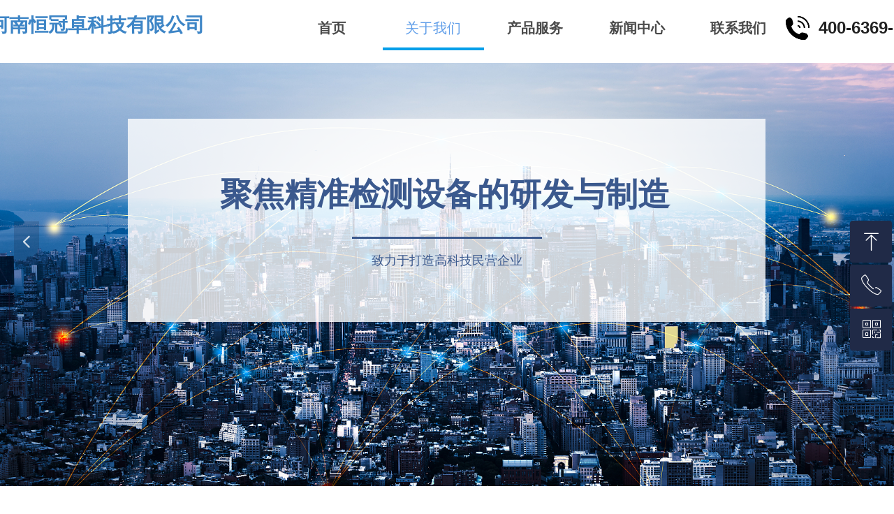

--- FILE ---
content_type: text/css
request_url: https://img.wanwang.xin/pubsf/10301/10301279/css/1444549_Pc_zh-CN.css?preventCdnCacheSeed=976ea56e089b40fcaa43bbbd82d63c2b
body_size: 5494
content:
.tem_38_15 {position: relative;}.tem_38_15 .fullcolumn-outer {background-color: rgb(255, 255, 255);background-image: none;background-position: left top;background-repeat: repeat;background: -moz-linear-gradient(top, none, none);background: -o-linear-gradient(top, none, none);background: linear-gradient(top, none, none);background: -webkit-gradient(linear, left top, left bottom, from(none), to(none));background-size: auto;position: absolute;top: 0px;bottom: 0px;z-index: -1;}.tem_38_15 .fullcolumn-inner {background-color: transparent;background-image: none;background-repeat: repeat;background-position: left top;background: -moz-linear-gradient(top, none, none);background: -o-linear-gradient(top, none, none);background: linear-gradient(top, none, none);background: -webkit-gradient(linear, left top, left bottom, from(none), to(none));position: relative;margin: 0 auto;width: 100%;height: 100%;}.smartFixed .tem_38_15 .fullcolumn-outer {left: 0 !important;}.tem_138_16 > .w-container {border-radius: 0px;-webkit-border-radius: 0px;-moz-border-radius: 0px;border-right: 0 none transparent;border-top: 0 none transparent;border-bottom: 0 none transparent;border-left: 0 none transparent;border-radius: 0px;background-color: rgba(0, 0, 0, 0);background-image: none;background-repeat: repeat;background-position: 0 0;background: -moz-linear-gradient(top, none, none);background: -o-linear-gradient(top, none, none);background: -ms-linear-gradient(top, none,none);background: linear-gradient(top, none, none);background: -webkit-gradient(linear, left top, left bottom, from(none), to(none));background-size: auto;/*-box-shadow-*/-moz-box-shadow: 0 0 0 transparent;-webkit-box-shadow: 0 0 0 transparent;-ms-box-shadow: 0 0 0 transparent;-o-box-shadow: 0 0 0 transparent;box-shadow: 0 0 0 transparent;position: absolute;left: 0px;top: 0px;bottom: 0px;right: 0px;}.tem_138_16 > .w-container > div {width: 100%;height: 100%;position: relative;}.tem_40_15 .w-image-box {text-align: center;border-top: 0px solid #fff;border-right: 0px solid #fff;border-bottom: 0px solid #fff;border-left: 0px solid #fff;border-radius: 0px;-webkit-opacity: 1;-moz-opacity: 1;-ms-opacity: 1;opacity: 1;filter: alpha(opacity=100);-moz-box-shadow: 0 0 0 transparent;-webkit-box-shadow: 0 0 0 transparent;-ms-box-shadow: 0 0 0 transparent;-o-box-shadow: 0 0 0 transparent;box-shadow: 0 0 0 transparent;box-sizing: border-box;overflow: hidden;}.tem_40_15 .w-image-box img {border: 0;width: 100%;height: 100%;/*object-fit: cover;*/}.tem_68_8 {color: inherit;}.tem_68_8 h1, .tem_68_8 h2, .tem_68_8 h3, .tem_68_8 h4, .tem_68_8 h5, .tem_68_8 h6 {font-weight: normal;line-height: 1.2;}.tem_68_8 h2 {font-size: 1.5em;font-weight: normal;}.tem_68_8 h1 {font-size: 2em;font-weight: normal;}.tem_68_8 h3 {font-size: 1.17em;font-weight: normal;}.tem_68_8 h4 {font-size: 13px;font-weight: normal;}.tem_68_8 h5 {font-size: 0.83em;font-weight: normal;}.tem_68_8 h6 {font-size: 0.67em;font-weight: normal;}#cke_txtc_tem_68_8 {z-index: 1000001 !important;}.cke_editor_txtc_tem_68_8_dialog .cke_dialog {z-index: 1000001 !important;}.cke_dialog_background_cover {z-index: 100000 !important;}.hidden-border {border: transparent 1px dotted;}table.cke_show_border,table.cke_show_border > tr > td,table.cke_show_border > tr > th,table.cke_show_border > tbody > tr > td,table.cke_show_border > tbody > tr > th,table.cke_show_border > thead > tr > td,table.cke_show_border > thead > tr > th,table.cke_show_border > tfoot > tr > td,table.cke_show_border > tfoot > tr > th {border: #d3d3d3 1px dotted;}.tem_62_53 * {box-sizing: content-box;}.tem_62_53 .w-nav {/* reset */margin: 0;padding: 0;position: relative;/* background */background-color: #fff;background-image: none;background-position: 50% 50%;background-repeat: no-repeat;background: -webkit-linear-gradient(none, none);background: -moz-linear-gradient(none, none);background: -ms-linear-gradient(none, none);background: linear-gradient(none, none);background-size: auto;border-top-left-radius: 0;border-bottom-left-radius: 0;border-top-right-radius: 0;border-bottom-right-radius: 0;box-shadow: 0 0 0 rgba(0,0,0,0);}.tem_62_53 .w-nav:after {content: '';display: table;clear: both;zoom: 1}.tem_62_53 .w-nav .w-nav-inner {padding: 0;margin: 0;float: left;list-style: none;width: 25%;height: 65px;line-height: 65px;position: relative;z-index: 2;}.tem_62_53 .w-nav .w-nav-item {padding: 0 15px;margin: 0;position: relative;height: 100%;line-height: inherit;white-space: nowrap;overflow: hidden;text-overflow: ellipsis;}.tem_62_53 .w-nav .w-nav-item .w-nav-item-link {/* reset */margin: 0;padding: 0;text-decoration: none;outline: none;display: block;height: 100%;color: #4A4A4A;font-weight: bold;font-style: normal;text-align: center;}.tem_62_53 .w-nav .w-nav-item .w-nav-item-link .w-link-txt {font-family: Tahoma;font-size: 20px;text-decoration: none;}.tem_62_53 .w-nav .w-nav-item.current .w-nav-item-link .w-link-txt {text-decoration: none;}.tem_62_53 .w-nav .w-nav-item .w-nav-item-link .w-link-txt-hover {font-family: Tahoma;font-size: 20px;text-decoration: none;}.tem_62_53 .w-nav .w-nav-item.current .w-nav-item-link .w-link-txt-hover {text-decoration: none;}.tem_62_53 .w-nav .w-nav-item .w-nav-item-link .mw-iconfont {font-size: 20px;}.tem_62_53 .w-nav .w-subnav-item {margin: 0;padding: 0;}.tem_62_53 .w-nav .w-subnav {/* reset */margin: 0px 0 0 !important;padding: 0;display: none;overflow: hidden;/* background */background-color: transparent;background-image: none;background-repeat: no-repeat;background-position: 50% 50%;background: -webkit-linear-gradient(none, none);background: -moz-linear-gradient(none, none);background: -ms-linear-gradient(none, none);background: linear-gradient(none, none);background-size: auto;}.tem_62_53 .w-nav .w-subnav.userWidth {width: 192px;}.tem_62_53 .w-nav .w-subnav-item {/* reset */margin: 0;padding: 0;list-style: none;}.tem_62_53 .w-nav .w-subnav-item .w-subnav-link {/* reset */margin: 0;padding: 0 15px;height: 100%;line-height: 50px;outline: none;display: block;white-space: nowrap;overflow: hidden;text-overflow: ellipsis;height: 50px;color: #4A4A4A;font-size: 16px;font-weight: bold;font-style: normal;text-align: center;}.tem_62_53 .w-nav .w-subnav-item .w-subnav-link .mw-iconfont {font-size: 16px;}.tem_62_53 .w-nav .w-subnav-item .w-subnav-link .w-sublink-txt {/* height */font-family: Tahoma;text-decoration: none;}.tem_62_53 .w-nav .w-subnav-item .w-subnav-link .w-sublink-txt-hover {/* height */font-family: Tahoma;text-decoration: none;}/* hover */.tem_62_53 .w-nav .w-nav-inner:hover .w-nav-item-link {color: #609ee9;font-weight: 400;font-style: normal;text-decoration: none;}/* subnav-hover */.tem_62_53 .w-subnav .w-subnav-item:hover {background-color: #fff;background-image: none;background-repeat: no-repeat;background-position: 50% 50%;background: -webkit-linear-gradient(none, none);background: -moz-linear-gradient(none, none);background: -ms-linear-gradient(none, none);background: linear-gradient(none, none);background-size: auto;}.tem_62_53 .w-nav .w-subnav-item:hover .w-subnav-link:hover {color: #609ee9;font-weight: 400;font-style: normal;text-decoration: none;}.tem_62_53 .w-nav .w-subnav-item .w-subnav-link .navchildren {display: none;}.tem_62_53 .w-nav .w-subnav-item:hover .w-subnav-link:hover .navchildren {display: inline;}/* current */.tem_62_53 .w-nav .w-nav-item.current {overflow: hidden;background-color: #fff;background-image: none;background-position: 50% 50%;background-repeat: no-repeat;background: -webkit-linear-gradient(none, none);background: -moz-linear-gradient(none, none);background: -ms-linear-gradient(none, none);background: linear-gradient(none, none);background-size: auto;}.tem_62_53 .w-nav .sliding-box:first-child + .w-nav-inner .w-nav-item.current {border-top-left-radius: 0;border-bottom-left-radius: 0;}.tem_62_53 .w-nav .w-nav-inner:last-child .w-nav-item.current {border-top-right-radius: 0;border-bottom-right-radius: 0;}.tem_62_53 .w-nav .w-nav-item.current .w-nav-item-link {color: #609ee9;font-weight: 400;font-style: normal;}/* current */.tem_62_53 .w-nav .w-subnav-item.current {background-color: #fff;background-image: none;background-repeat: no-repeat;background-position: 50% 50%;background: -webkit-linear-gradient(none, none);background: -moz-linear-gradient(none, none);background: -ms-linear-gradient(none, none);background: linear-gradient(none, none);background-size: auto;}.tem_62_53 .w-nav .w-subnav-item.current .w-subnav-link {color: #609ee9;font-weight: 400;font-style: normal;text-decoration: none;}.tem_62_53 .sliding-box {padding: 0;margin: 0;list-style: none;width: 728px;height: 65px;overflow: hidden;position: absolute;top: -0;left: 0;border-radius: 0;z-index: -0;/* border */border-top-width: 0;border-right-width: 0;border-bottom-width: 0;border-left-width: 0;border-top-style: solid;border-right-style: solid;border-bottom-style: solid;border-left-style: solid;border-top-color: transparent;border-right-color: transparent;border-bottom-color: transparent;border-left-color: transparent;}.tem_62_53 .sliding {display: none;position: absolute;z-index: 1;width: 25%;left: 0;bottom: 0;height: 4px;background-color: rgb(5, 159, 233);background-image: none;background-repeat: no-repeat;background-position: 50% 50%;background: -webkit-linear-gradient(none, none);background: -moz-linear-gradient(none, none);background: -ms-linear-gradient(none, none);background: linear-gradient(none, none);background-size: auto;}.tem_62_53 .w-nav .w-nav-item .sliding {width: 100% !important;}.tem_62_53 .w-nav .w-nav-item.current .sliding {display: block;}.tem_83_54 > .w-container {border-radius: 0px;-webkit-border-radius: 0px;-moz-border-radius: 0px;border-right: 0 none transparent;border-top: 0 none transparent;border-bottom: 0 none transparent;border-left: 0 none transparent;border-radius: 0px;background-color: rgba(0, 0, 0, 0);background-image: none;background-repeat: repeat;background-position: 0 0;background: -moz-linear-gradient(top, none, none);background: -o-linear-gradient(top, none, none);background: -ms-linear-gradient(top, none,none);background: linear-gradient(top, none, none);background: -webkit-gradient(linear, left top, left bottom, from(none), to(none));background-size: auto;/*-box-shadow-*/-moz-box-shadow: 0 0 0 transparent;-webkit-box-shadow: 0 0 0 transparent;-ms-box-shadow: 0 0 0 transparent;-o-box-shadow: 0 0 0 transparent;box-shadow: 0 0 0 transparent;position: absolute;left: 0px;top: 0px;bottom: 0px;right: 0px;}.tem_83_54 > .w-container > div {width: 100%;height: 100%;position: relative;}/*.tem_81_41 {overflow: hidden !important;}*/.tem_81_41 .w-image-box {text-align: center;border-top: 0px solid #3d85c6;border-right: 0px solid #3d85c6;border-bottom: 0px solid #3d85c6;border-left: 0px solid #3d85c6;border-radius: 1px;-webkit-opacity: 1;-moz-opacity: 1;-ms-opacity: 1;opacity: 1;filter: alpha(opacity=100);-moz-box-shadow: 0 0 0 transparent;-webkit-box-shadow: 0 0 0 transparent;-ms-box-shadow: 0 0 0 transparent;-o-box-shadow: 0 0 0 transparent;box-shadow: 0 0 0 transparent;box-sizing: border-box;overflow: hidden;width: 100%;height: 100%;}.tem_81_41 .w-image-box img {border: 0;width: 100%;height: 100%;display: block;/*object-fit: cover;*/}.tem_81_41 .w-image-box .imgCliped {width: 100% !important;height: 100% !important;margin-left: 0 !important;margin-top: 0 !important;}.tem_82_26 {color: inherit;}.tem_82_26 h1, .tem_82_26 h2, .tem_82_26 h3, .tem_82_26 h4, .tem_82_26 h5, .tem_82_26 h6 {font-weight: normal;line-height: 1.2;}.tem_82_26 h2 {font-size: 1.5em;font-weight: normal;}.tem_82_26 h1 {font-size: 2em;font-weight: normal;}.tem_82_26 h3 {font-size: 1.17em;font-weight: normal;}.tem_82_26 h4 {font-size: 13px;font-weight: normal;}.tem_82_26 h5 {font-size: 0.83em;font-weight: normal;}.tem_82_26 h6 {font-size: 0.67em;font-weight: normal;}#cke_txtc_tem_82_26 {z-index: 1000001 !important;}.cke_editor_txtc_tem_82_26_dialog .cke_dialog {z-index: 1000001 !important;}.cke_dialog_background_cover {z-index: 100000 !important;}.hidden-border {border: transparent 1px dotted;}table.cke_show_border,table.cke_show_border > tr > td,table.cke_show_border > tr > th,table.cke_show_border > tbody > tr > td,table.cke_show_border > tbody > tr > th,table.cke_show_border > thead > tr > td,table.cke_show_border > thead > tr > th,table.cke_show_border > tfoot > tr > td,table.cke_show_border > tfoot > tr > th {border: #d3d3d3 1px dotted;}.tem_4_19 .w-slide {margin: 0;padding: 0;width:100%;height: 696px;position: relative;top: 0px;left: 0px;overflow: hidden;visibility: hidden;z-index: 1 !important;}.tem_4_19 .w-slide-inner {margin: 0;padding: 0;cursor: default;position: relative;top: 0px;left: 0px;height: 696px;overflow: hidden;}.tem_4_19 .w-slide-inner .content-box {background-repeat: no-repeat;background-position: 50% 50%;background-size: cover;opacity: 1;}.tem_4_19 .w-slide-inner .content-box > .content-box-inner {width: 100% !important;height: 696px !important;position: absolute;z-index: 0 !important;top: 0;left: 0;background-size: cover;}.tem_4_19 .w-slide-inner .content-box>.smAreaC {height: 696px;}.tem_4_19 .w-slide-btn-box {margin: 0;padding: 0;position: absolute;bottom: 16px;right: 16px;}.tem_4_19 .w-slide-btn-box div, .tem_4_19 .w-slide-btn-box div:hover, .tem_4_19 .w-slide-btn-box .w-slide-btnav {margin: 0;padding: 0;position: absolute;width: 15px;height: 15px;border-radius: 50%;overflow: hidden;cursor: pointer;}.tem_4_19 .w-slide-btn-box .w-slide-btnav {background-color: transparent;}.tem_4_19 .w-slide-btn-box div {background-color: rgb(255, 255, 255);}.tem_4_19 .w-slide-btn-box .w-slide-btnav {background-color: rgb(165, 212, 255);}.tem_4_19 .w-slide-btn-box .w-slide-btndn, .tem_4_19 .w-slide-btn-box .dn:hover {}.tem_4_19 .w-slide .w-slide-arrowl {margin: 0;padding: 0;top: 0px;left: 10px !important;}.tem_4_19 .w-slide .w-slide-arrowr {margin: 0;padding: 0;top: 0px;left:auto !important;right: 10px;}.tem_4_19 .w-slide .w-slide-arrowl,.tem_4_19 .w-slide .w-slide-arrowr {margin: 0;padding: 20px 8px;display: block;position: absolute;background-color: rgba(21, 32, 62, 0.2);cursor: pointer;text-align: center;overflow: hidden;transition: all 0ms linear;}.tem_4_19 .w-slide .w-slide-arrowl .w-itemicon,.tem_4_19 .w-slide .w-slide-arrowr .w-itemicon {color: #FFF;font-size: 20px;-moz-opacity: .8;-webkit-opacity: .8;-ms-opacity: .8;-o-opacity: .8;opacity: .8;}.tem_4_19 .w-slide .w-slide-arrowl:hover {color: #fff;}.tem_4_19 .w-slide .w-slide-arrowr:hover {color: #fff;}.tem_4_19 .w-slide .w-slide-arrowl.w-slide-arrowldn {background-position: -256px -37px;}.tem_4_19 .w-slide .w-slide-arrowr.w-slide-arrowrdn {background-position: -315px -37px;}.tem_4_19 {position: relative;}.smart-resize .tem_4_19 .w-slide-control {display: block;}.tem_4_19 .w-slide-control {display: none;padding: 0 8px;position: absolute;border-radius: 4px 4px 0 0;background-color: #609ee9;width: 120px;height: 32px;line-height: 32px;font-size: 12px;color: #FFF;text-align: center;}.tem_4_19 .w-slide-control.w-control-top {top: -32px;left: 248px;}.tem_4_19 .w-slide-control.w-control-bottom {bottom: -32px;left: 248px;border-radius: 0 0 4px 4px;}.tem_4_19 .w-slide-control .w-control-link {width: 20px;height: 32px;float: left;text-decoration: none;}.tem_4_19 .w-slide-control .w-control-link .w-control-icon {margin-top: 7px;display: block;width: 18px;height: 18px;line-height: 18px;border-radius: 50px;background-color: #3E89E5;}.tem_4_19 .w-slide-control .w-control-link .w-control-icon .mw-iconfont {color: #FFF;font-size: 10px;}.tem_4_19 .w-slide-control .w-control-text {width: 80px;float: left;display: inline-block;font-family: Tahoma;}.tem_4_19 .w-slide-control .w-control-link .mw-iconfont {font-size: 12px;color: #FFF;}.tem_4_19 .w-slide-control .w-control-link .mw-iconfont:hover {color: #ecf5ff;}.tem_30_13 {color: inherit;}.tem_30_13 h1, .tem_30_13 h2, .tem_30_13 h3, .tem_30_13 h4, .tem_30_13 h5, .tem_30_13 h6 {font-weight: normal;line-height: 1.2;}.tem_30_13 h2 {font-size: 1.5em;font-weight: normal;}.tem_30_13 h1 {font-size: 2em;font-weight: normal;}.tem_30_13 h3 {font-size: 1.17em;font-weight: normal;}.tem_30_13 h4 {font-size: 13px;font-weight: normal;}.tem_30_13 h5 {font-size: 0.83em;font-weight: normal;}.tem_30_13 h6 {font-size: 0.67em;font-weight: normal;}#cke_txtc_tem_30_13 {z-index: 1000001 !important;}.cke_editor_txtc_tem_30_13_dialog .cke_dialog {z-index: 1000001 !important;}.cke_dialog_background_cover {z-index: 100000 !important;}.hidden-border {border: transparent 1px dotted;}table.cke_show_border,table.cke_show_border > tr > td,table.cke_show_border > tr > th,table.cke_show_border > tbody > tr > td,table.cke_show_border > tbody > tr > th,table.cke_show_border > thead > tr > td,table.cke_show_border > thead > tr > th,table.cke_show_border > tfoot > tr > td,table.cke_show_border > tfoot > tr > th {border: #d3d3d3 1px dotted;}.tem_28_23 {color: inherit;}.tem_28_23 h1, .tem_28_23 h2, .tem_28_23 h3, .tem_28_23 h4, .tem_28_23 h5, .tem_28_23 h6 {font-weight: normal;line-height: 1.2;}.tem_28_23 h2 {font-size: 1.5em;font-weight: normal;}.tem_28_23 h1 {font-size: 2em;font-weight: normal;}.tem_28_23 h3 {font-size: 1.17em;font-weight: normal;}.tem_28_23 h4 {font-size: 13px;font-weight: normal;}.tem_28_23 h5 {font-size: 0.83em;font-weight: normal;}.tem_28_23 h6 {font-size: 0.67em;font-weight: normal;}#cke_txtc_tem_28_23 {z-index: 1000001 !important;}.cke_editor_txtc_tem_28_23_dialog .cke_dialog {z-index: 1000001 !important;}.cke_dialog_background_cover {z-index: 100000 !important;}.hidden-border {border: transparent 1px dotted;}table.cke_show_border,table.cke_show_border > tr > td,table.cke_show_border > tr > th,table.cke_show_border > tbody > tr > td,table.cke_show_border > tbody > tr > th,table.cke_show_border > thead > tr > td,table.cke_show_border > thead > tr > th,table.cke_show_border > tfoot > tr > td,table.cke_show_border > tfoot > tr > th {border: #d3d3d3 1px dotted;}.tem_29_47 {color: inherit;}.tem_29_47 h1, .tem_29_47 h2, .tem_29_47 h3, .tem_29_47 h4, .tem_29_47 h5, .tem_29_47 h6 {font-weight: normal;line-height: 1.2;}.tem_29_47 h2 {font-size: 1.5em;font-weight: normal;}.tem_29_47 h1 {font-size: 2em;font-weight: normal;}.tem_29_47 h3 {font-size: 1.17em;font-weight: normal;}.tem_29_47 h4 {font-size: 13px;font-weight: normal;}.tem_29_47 h5 {font-size: 0.83em;font-weight: normal;}.tem_29_47 h6 {font-size: 0.67em;font-weight: normal;}#cke_txtc_tem_29_47 {z-index: 1000001 !important;}.cke_editor_txtc_tem_29_47_dialog .cke_dialog {z-index: 1000001 !important;}.cke_dialog_background_cover {z-index: 100000 !important;}.hidden-border {border: transparent 1px dotted;}table.cke_show_border,table.cke_show_border > tr > td,table.cke_show_border > tr > th,table.cke_show_border > tbody > tr > td,table.cke_show_border > tbody > tr > th,table.cke_show_border > thead > tr > td,table.cke_show_border > thead > tr > th,table.cke_show_border > tfoot > tr > td,table.cke_show_border > tfoot > tr > th {border: #d3d3d3 1px dotted;}.tem_31_25 {color: inherit;}.tem_31_25 h1, .tem_31_25 h2, .tem_31_25 h3, .tem_31_25 h4, .tem_31_25 h5, .tem_31_25 h6 {font-weight: normal;line-height: 1.2;}.tem_31_25 h2 {font-size: 1.5em;font-weight: normal;}.tem_31_25 h1 {font-size: 2em;font-weight: normal;}.tem_31_25 h3 {font-size: 1.17em;font-weight: normal;}.tem_31_25 h4 {font-size: 13px;font-weight: normal;}.tem_31_25 h5 {font-size: 0.83em;font-weight: normal;}.tem_31_25 h6 {font-size: 0.67em;font-weight: normal;}#cke_txtc_tem_31_25 {z-index: 1000001 !important;}.cke_editor_txtc_tem_31_25_dialog .cke_dialog {z-index: 1000001 !important;}.cke_dialog_background_cover {z-index: 100000 !important;}.hidden-border {border: transparent 1px dotted;}table.cke_show_border,table.cke_show_border > tr > td,table.cke_show_border > tr > th,table.cke_show_border > tbody > tr > td,table.cke_show_border > tbody > tr > th,table.cke_show_border > thead > tr > td,table.cke_show_border > thead > tr > th,table.cke_show_border > tfoot > tr > td,table.cke_show_border > tfoot > tr > th {border: #d3d3d3 1px dotted;}@-webkit-keyframes slideInRight {from {-webkit-transform: translate3d(100%, 0, 0);transform: translate3d(100%, 0, 0);opacity: 0;}to {-webkit-transform: translate3d(0, 0, 0);transform: translate3d(0, 0, 0);opacity: 1;}}@keyframes slideInRight {from {-webkit-transform: translate3d(100%, 0, 0);transform: translate3d(100%, 0, 0);opacity: 0;}to {-webkit-transform: translate3d(0, 0, 0);transform: translate3d(0, 0, 0);opacity: 1;}}.slideInRight {-webkit-animation-name: slideInRight;animation-name: slideInRight;}.tem_61_34 > .w-container {border-radius: 0px;-webkit-border-radius: 0px;-moz-border-radius: 0px;border-right: 0 none transparent;border-top: 0 none transparent;border-bottom: 0 none transparent;border-left: 0 none transparent;border-radius: 0px;background-color: rgba(255, 255, 255, 0.8);background-image: none;background-repeat: repeat;background-position: 0 0;background: -moz-linear-gradient(top, none, none);background: -o-linear-gradient(top, none, none);background: -ms-linear-gradient(top, none,none);background: linear-gradient(top, none, none);background: -webkit-gradient(linear, left top, left bottom, from(none), to(none));background-size: auto;/*-box-shadow-*/-moz-box-shadow: 0 0 0 transparent;-webkit-box-shadow: 0 0 0 transparent;-ms-box-shadow: 0 0 0 transparent;-o-box-shadow: 0 0 0 transparent;box-shadow: 0 0 0 transparent;position: absolute;left: 0px;top: 0px;bottom: 0px;right: 0px;}.tem_61_34 > .w-container > div {width: 100%;height: 100%;position: relative;}.tem_41_25 .w-line {/*-block-*/display:block;/*-margin-*/margin:0;margin-top: -1.5px;padding:0;/*-top-*/top: 50%;/*-size-*/width:272px;height:1px;/*-font-*/font-size:0;/*-border-*/border-bottom-width:3px;border-bottom-style:solid;border-bottom-color:#3b598e;/*-box-shadow-*/-moz-box-shadow:0 0 0 transparent;-webkit-box-shadow:0 0 0 transparent;-ms-box-shadow:0 0 0 transparent;-o-box-shadow:0 0 0 transparent;box-shadow:0 0 0 transparent;}.tem_54_35 {color: inherit;}.tem_54_35 h1, .tem_54_35 h2, .tem_54_35 h3, .tem_54_35 h4, .tem_54_35 h5, .tem_54_35 h6 {font-weight: normal;line-height: 1.2;}.tem_54_35 h2 {font-size: 1.5em;font-weight: normal;}.tem_54_35 h1 {font-size: 2em;font-weight: normal;}.tem_54_35 h3 {font-size: 1.17em;font-weight: normal;}.tem_54_35 h4 {font-size: 13px;font-weight: normal;}.tem_54_35 h5 {font-size: 0.83em;font-weight: normal;}.tem_54_35 h6 {font-size: 0.67em;font-weight: normal;}#cke_txtc_tem_54_35 {z-index: 1000001 !important;}.cke_editor_txtc_tem_54_35_dialog .cke_dialog {z-index: 1000001 !important;}.cke_dialog_background_cover {z-index: 100000 !important;}.hidden-border {border: transparent 1px dotted;}table.cke_show_border,table.cke_show_border > tr > td,table.cke_show_border > tr > th,table.cke_show_border > tbody > tr > td,table.cke_show_border > tbody > tr > th,table.cke_show_border > thead > tr > td,table.cke_show_border > thead > tr > th,table.cke_show_border > tfoot > tr > td,table.cke_show_border > tfoot > tr > th {border: #d3d3d3 1px dotted;}@-webkit-keyframes pulse {from {opacity:1;-webkit-transform: scale3d(1, 1, 1);transform: scale3d(1, 1, 1);}50% {-webkit-transform: scale3d(1.05, 1.05, 1.05);transform: scale3d(1.05, 1.05, 1.05);}to {opacity:1;-webkit-transform: scale3d(1, 1, 1);transform: scale3d(1, 1, 1);}}@keyframes pulse {from {opacity:1;-webkit-transform: scale3d(1, 1, 1);transform: scale3d(1, 1, 1);}50% {-webkit-transform: scale3d(1.05, 1.05, 1.05);transform: scale3d(1.05, 1.05, 1.05);}to {opacity:1;-webkit-transform: scale3d(1, 1, 1);transform: scale3d(1, 1, 1);}}.pulse {-webkit-animation-name: pulse;animation-name: pulse;}.tem_65_3 {color: inherit;}.tem_65_3 h1, .tem_65_3 h2, .tem_65_3 h3, .tem_65_3 h4, .tem_65_3 h5, .tem_65_3 h6 {font-weight: normal;line-height: 1.2;}.tem_65_3 h2 {font-size: 1.5em;font-weight: normal;}.tem_65_3 h1 {font-size: 2em;font-weight: normal;}.tem_65_3 h3 {font-size: 1.17em;font-weight: normal;}.tem_65_3 h4 {font-size: 13px;font-weight: normal;}.tem_65_3 h5 {font-size: 0.83em;font-weight: normal;}.tem_65_3 h6 {font-size: 0.67em;font-weight: normal;}#cke_txtc_tem_65_3 {z-index: 1000001 !important;}.cke_editor_txtc_tem_65_3_dialog .cke_dialog {z-index: 1000001 !important;}.cke_dialog_background_cover {z-index: 100000 !important;}.hidden-border {border: transparent 1px dotted;}table.cke_show_border,table.cke_show_border > tr > td,table.cke_show_border > tr > th,table.cke_show_border > tbody > tr > td,table.cke_show_border > tbody > tr > th,table.cke_show_border > thead > tr > td,table.cke_show_border > thead > tr > th,table.cke_show_border > tfoot > tr > td,table.cke_show_border > tfoot > tr > th {border: #d3d3d3 1px dotted;}@-webkit-keyframes slideInLeft {from {-webkit-transform: translate3d(-100%, 0, 0);transform: translate3d(-100%, 0, 0);opacity: 0;}to {-webkit-transform: translate3d(0, 0, 0);transform: translate3d(0, 0, 0);opacity: 1;}}@keyframes slideInLeft {from {-webkit-transform: translate3d(-100%, 0, 0);transform: translate3d(-100%, 0, 0);opacity: 0;}to {-webkit-transform: translate3d(0, 0, 0);transform: translate3d(0, 0, 0);opacity: 1;}}.slideInLeft {-webkit-animation-name: slideInLeft;animation-name: slideInLeft;}.tem_57_46 .w-line {/*-block-*/display:block;/*-margin-*/margin:0;margin-top: -1.5px;padding:0;/*-top-*/top: 50%;/*-size-*/width:272px;height:1px;/*-font-*/font-size:0;/*-border-*/border-bottom-width:3px;border-bottom-style:solid;border-bottom-color:#34486b;/*-box-shadow-*/-moz-box-shadow:0 0 0 transparent;-webkit-box-shadow:0 0 0 transparent;-ms-box-shadow:0 0 0 transparent;-o-box-shadow:0 0 0 transparent;box-shadow:0 0 0 transparent;}.tem_56_46 {color: inherit;}.tem_56_46 h1, .tem_56_46 h2, .tem_56_46 h3, .tem_56_46 h4, .tem_56_46 h5, .tem_56_46 h6 {font-weight: normal;line-height: 1.2;}.tem_56_46 h2 {font-size: 1.5em;font-weight: normal;}.tem_56_46 h1 {font-size: 2em;font-weight: normal;}.tem_56_46 h3 {font-size: 1.17em;font-weight: normal;}.tem_56_46 h4 {font-size: 13px;font-weight: normal;}.tem_56_46 h5 {font-size: 0.83em;font-weight: normal;}.tem_56_46 h6 {font-size: 0.67em;font-weight: normal;}#cke_txtc_tem_56_46 {z-index: 1000001 !important;}.cke_editor_txtc_tem_56_46_dialog .cke_dialog {z-index: 1000001 !important;}.cke_dialog_background_cover {z-index: 100000 !important;}.hidden-border {border: transparent 1px dotted;}table.cke_show_border,table.cke_show_border > tr > td,table.cke_show_border > tr > th,table.cke_show_border > tbody > tr > td,table.cke_show_border > tbody > tr > th,table.cke_show_border > thead > tr > td,table.cke_show_border > thead > tr > th,table.cke_show_border > tfoot > tr > td,table.cke_show_border > tfoot > tr > th {border: #d3d3d3 1px dotted;}.tem_55_46 {color: inherit;}.tem_55_46 h1, .tem_55_46 h2, .tem_55_46 h3, .tem_55_46 h4, .tem_55_46 h5, .tem_55_46 h6 {font-weight: normal;line-height: 1.2;}.tem_55_46 h2 {font-size: 1.5em;font-weight: normal;}.tem_55_46 h1 {font-size: 2em;font-weight: normal;}.tem_55_46 h3 {font-size: 1.17em;font-weight: normal;}.tem_55_46 h4 {font-size: 13px;font-weight: normal;}.tem_55_46 h5 {font-size: 0.83em;font-weight: normal;}.tem_55_46 h6 {font-size: 0.67em;font-weight: normal;}#cke_txtc_tem_55_46 {z-index: 1000001 !important;}.cke_editor_txtc_tem_55_46_dialog .cke_dialog {z-index: 1000001 !important;}.cke_dialog_background_cover {z-index: 100000 !important;}.hidden-border {border: transparent 1px dotted;}table.cke_show_border,table.cke_show_border > tr > td,table.cke_show_border > tr > th,table.cke_show_border > tbody > tr > td,table.cke_show_border > tbody > tr > th,table.cke_show_border > thead > tr > td,table.cke_show_border > thead > tr > th,table.cke_show_border > tfoot > tr > td,table.cke_show_border > tfoot > tr > th {border: #d3d3d3 1px dotted;}#smv_tem_5_19:hover {z-index: 9999 !important;}.tem_5_19_c.w-cs {position: absolute;right: 3px;z-index: 9999;font-family: Tahoma;overflow: hidden;}.tem_5_19_c.w-cs ul.w-cs-btn {margin: 0;padding: 0;list-style: none;}.tem_5_19_c.w-cs ul.w-cs-btn li {position: relative;height: 60px;margin-bottom: 3px;border-top-color: #fff;border-top-width: 0px;border-top-style: solid;border-right-color: #fff;border-right-width: 0px;border-right-style: solid;border-bottom-color: #fff;border-bottom-width: 0px;border-bottom-style: solid;border-left-color: #fff;border-left-width: 0px;border-left-style: solid;border-radius: 4px;box-shadow: 0px 0px 0px rgba(0,0,0,0);clear: both;/*width: 100%;*/overflow: hidden;white-space: nowrap;text-overflow: ellipsis;color: rgba(255,255,255,1);}.tem_5_19_c.w-cs ul.w-cs-btn li .w-cs-list-warp {position: relative;z-index: 99;background-color: rgb(32, 42, 71);background-image: none;background-repeat: repeat;background-position: 0 0;background: -moz-linear-gradient(top, none, none);background: -o-linear-gradient(top, none, none);background: linear-gradient(top, none, none);background: -webkit-gradient(linear, left top, left bottom, from(none), to(none));}.tem_5_19_c.w-cs ul li:hover {border-color: #fff;color: rgba(255,255,255,1);}.tem_5_19_c.w-cs ul li:hover .w-cs-list-warp {background-color: rgba(32, 42, 71, 0.8);background-image: none;background-repeat: repeat;background-position: 0 0;background: -moz-linear-gradient(top, none, none);background: -o-linear-gradient(top, none, none);background: linear-gradient(top, none, none);background: -webkit-gradient(linear, left top, left bottom, from(none), to(none));}.tem_5_19_c.w-cs ul .w-cs-list.w-hide {display: none;}.tem_5_19_c.w-cs ul .w-cs-list span.w-cs-icon {display: block;float: left;width: 60px;height: 60px;line-height: 60px;text-align: center;border-radius: 4px;}.tem_5_19_c.w-cs ul .w-cs-list span.w-cs-icon i {font-size: 34px;color: rgba(255,255,255,1);}.tem_5_19_c.w-cs ul li:hover span.w-cs-icon i {font-size: 34px;color: #fff;}.tem_5_19_c.w-cs ul li:hover .w-cs-text {color: #fff;}.tem_5_19_c.w-cs ul.w-cs-btn li .w-cs-icon i.icon-phone,.tem_5_19_c.w-cs ul.w-cs-btn li .w-cs-icon i.icon-qrcode {font-size: 29px;}.tem_5_19_c.w-cs .w-cs-list .w-cs-text {padding-right: 20px;padding-left: 2px;line-height: 60px;color: rgba(255,255,255,1);font-size: 14px;font-weight: 400;font-style: normal;font-family: 'Microsoft YaHei';text-decoration: none;text-align: left;white-space: nowrap;overflow: hidden;text-overflow: ellipsis;display: block;}.tem_5_19_c.w-cs .w-cs-code {padding: 0 20px 20px;}.tem_5_19_c.w-cs .w-cs-code img {margin: 0 auto;display: block;width: 160px;height: auto;}.tem_104_46 {position: relative;}.tem_104_46 .fullcolumn-outer {background-color: rgb(74, 149, 215);background-image: none;background-position: 50% 50%;background-repeat: repeat;background: -moz-linear-gradient(top, none, none);background: -o-linear-gradient(top, none, none);background: linear-gradient(top, none, none);background: -webkit-gradient(linear, left top, left bottom, from(none), to(none));background-size: auto;position: absolute;top: 0px;bottom: 0px;z-index: -1;}.tem_104_46 .fullcolumn-inner {background-color: transparent;background-image: none;background-repeat: repeat;background-position: 50% 50%;background: -moz-linear-gradient(top, none, none);background: -o-linear-gradient(top, none, none);background: linear-gradient(top, none, none);background: -webkit-gradient(linear, left top, left bottom, from(none), to(none));position: relative;margin: 0 auto;width: 100%;height: 100%;}.smartFixed .tem_104_46 .fullcolumn-outer {left: 0 !important;}.tem_70_42 .w-company-info {line-height: 24px;text-align: left;}.tem_70_42 .w-company-info .company-info-item {overflow: hidden;}.tem_70_42 .w-company-info .company-info-item a {display: block;margin-bottom: 10px;color: #ffffff;font-size: 13px;font-family: Tahoma;font-weight: bold;text-decoration: none;font-style: normal;}.tem_70_42 .w-company-info .company-info-item .company-info-titleBox {float: left;text-align: left;width: 74px;overflow: hidden;text-overflow: ellipsis;white-space: nowrap;}.tem_70_42 .w-company-info .company-info-item .company-info-icon {display: inline-block;*display: inline;*zoom: 1;width: 16px;margin-right: 5px;vertical-align: top;}.tem_70_42 .w-company-info .company-info-item .ltd-icon {color: #ffffff;font-size: 16px;}.tem_70_42 .w-company-info .company-info-item .company-info-title {color: #ffffff;*display: inline;*zoom: 1;}.tem_70_42 .company-info-item .company-text {overflow: hidden;word-wrap: break-word;}.tem_70_42 .w-company-info .company-info-item .company-info-icon.mw-icon-hide {display: none}.tem_70_42 .w-company-info .company-info-item .company-info-title.mw-icon-hide {display: none}/*.tem_73_27 {overflow: hidden !important;}*/.tem_73_27 .w-image-box {text-align: center;border-top: 0px solid #fff;border-right: 0px solid #fff;border-bottom: 0px solid #fff;border-left: 0px solid #fff;border-radius: 1px;-webkit-opacity: 1;-moz-opacity: 1;-ms-opacity: 1;opacity: 1;filter: alpha(opacity=100);-moz-box-shadow: 0 0 0 transparent;-webkit-box-shadow: 0 0 0 transparent;-ms-box-shadow: 0 0 0 transparent;-o-box-shadow: 0 0 0 transparent;box-shadow: 0 0 0 transparent;box-sizing: border-box;overflow: hidden;width: 100%;height: 100%;}.tem_73_27 .w-image-box img {border: 0;width: 100%;height: 100%;display: block;/*object-fit: cover;*/}.tem_73_27 .w-image-box .imgCliped {width: 100% !important;height: 100% !important;margin-left: 0 !important;margin-top: 0 !important;}@-webkit-keyframes fadeIn {from {opacity: 0;}to {opacity: 1;}}@keyframes fadeIn {from {opacity: 0;}to {opacity: 1;}}.fadeIn {-webkit-animation-name: fadeIn;animation-name: fadeIn;}.tem_75_16 {color: inherit;}.tem_75_16 h1, .tem_75_16 h2, .tem_75_16 h3, .tem_75_16 h4, .tem_75_16 h5, .tem_75_16 h6 {font-weight: normal;line-height: 1.2;}.tem_75_16 h2 {font-size: 1.5em;font-weight: normal;}.tem_75_16 h1 {font-size: 2em;font-weight: normal;}.tem_75_16 h3 {font-size: 1.17em;font-weight: normal;}.tem_75_16 h4 {font-size: 13px;font-weight: normal;}.tem_75_16 h5 {font-size: 0.83em;font-weight: normal;}.tem_75_16 h6 {font-size: 0.67em;font-weight: normal;}#cke_txtc_tem_75_16 {z-index: 1000001 !important;}.cke_editor_txtc_tem_75_16_dialog .cke_dialog {z-index: 1000001 !important;}.cke_dialog_background_cover {z-index: 100000 !important;}.hidden-border {border: transparent 1px dotted;}table.cke_show_border,table.cke_show_border > tr > td,table.cke_show_border > tr > th,table.cke_show_border > tbody > tr > td,table.cke_show_border > tbody > tr > th,table.cke_show_border > thead > tr > td,table.cke_show_border > thead > tr > th,table.cke_show_border > tfoot > tr > td,table.cke_show_border > tfoot > tr > th {border: #d3d3d3 1px dotted;}.tem_125_38 {color: inherit;}.tem_125_38 h1, .tem_125_38 h2, .tem_125_38 h3, .tem_125_38 h4, .tem_125_38 h5, .tem_125_38 h6 {font-weight: normal;line-height: 1.2;}.tem_125_38 h2 {font-size: 1.5em;font-weight: normal;}.tem_125_38 h1 {font-size: 2em;font-weight: normal;}.tem_125_38 h3 {font-size: 1.17em;font-weight: normal;}.tem_125_38 h4 {font-size: 13px;font-weight: normal;}.tem_125_38 h5 {font-size: 0.83em;font-weight: normal;}.tem_125_38 h6 {font-size: 0.67em;font-weight: normal;}#cke_txtc_tem_125_38 {z-index: 1000001 !important;}.cke_editor_txtc_tem_125_38_dialog .cke_dialog {z-index: 1000001 !important;}.cke_dialog_background_cover {z-index: 100000 !important;}.hidden-border {border: transparent 1px dotted;}table.cke_show_border,table.cke_show_border > tr > td,table.cke_show_border > tr > th,table.cke_show_border > tbody > tr > td,table.cke_show_border > tbody > tr > th,table.cke_show_border > thead > tr > td,table.cke_show_border > thead > tr > th,table.cke_show_border > tfoot > tr > td,table.cke_show_border > tfoot > tr > th {border: #d3d3d3 1px dotted;}.tem_126_41 .w-button {/*-block-*/display: inline-block;/*-margin-*/margin: 0;padding: 0;/*-border-*/border-top: 1px solid transparent;border-right: 1px solid transparent;border-bottom: 1px solid transparent;border-left: 1px solid transparent;/*-border-radius-*/-moz-border-radius: 0;-webkit-border-radius: 0;-ms-border-radius: 0;-o-border-radius: 0;border-radius: 0;/*-background-*/background-color: transparent;background-image: none;background-repeat: no-repeat;background-position: 50% 50%;background: -moz-linear-gradient(top, none, none);background: -webkit-gradient(linear, left top, left bottom, from(none), to(none));background: -o-linear-gradient(top, none, none);background: linear-gradient(top, none, none);background-size: auto;/*-box-shadow-*/-moz-box-shadow: 0 0 0 rgba(0, 0, 0, 0.5);-webkit-box-shadow: 0 0 0 rgba(0, 0, 0, 0.5);-ms-box-shadow: 0 0 0 rgba(0, 0, 0, 0.5);-o-box-shadow: 0 0 0 rgba(0, 0, 0, 0.5);box-shadow: 0 0 0 rgba(0, 0, 0, 0.5);cursor: pointer;outline: none;text-align: center;}.tem_126_41 .w-button:hover {/*-border-*/border-top-color: transparent;border-right-color: transparent;border-bottom-color: transparent;border-left-color: transparent;/*-background-*/background: transparent;background-image: none;background-repeat: no-repeat;background-position: 50% 50%;background: -moz-linear-gradient(top, none, none);background: -webkit-gradient(linear, left top, left bottom, from(none), to(none));background: -o-linear-gradient(top, none, none);background: linear-gradient(top, none, none);background-size: auto;/*-box-shadow-*/-moz-box-shadow: 0 0 0 transparent;-webkit-box-shadow: 0 0 0 transparent;-ms-box-shadow: 0 0 0 transparent;-o-box-shadow: 0 0 0 transparent;box-shadow: 0 0 0 transparent;}.tem_126_41 .w-button-position {/*-block-*/display: block;padding: 0 5px;}.tem_126_41 .w-button .w-button-icon {/*-block-*/display: inline-block;/*-margin-*/margin-right: 3px;/*-font-*/font-size: 13px;color: #ffffff;font-weight: bold;font-style: normal;vertical-align: top;}.tem_126_41 .w-button:hover .w-button-icon {color: #1687CD;font-size: 12px;font-weight: normal;}.tem_126_41 .w-button .w-button-icon.w-icon-hide {display: none;}.tem_126_41 .w-button .w-button-text {/*-block-*/display: inline-block;/*-font-*/font-family: Tahoma;font-size: 13px;color: #ffffff;font-weight: bold;text-decoration: none;font-style: normal;vertical-align: top;*vertical-align: middle;width: 100%;}.tem_126_41 .w-button:hover .w-button-text {color: #1687CD;font-size: 12px;font-weight: normal;font-style: normal;text-decoration: none;}.tem_126_41 .w-button .w-button-text span:focus {outline: none;}@-webkit-keyframes slideInUp {from {-webkit-transform: translate3d(0, 100%, 0);transform: translate3d(0, 100%, 0);visibility: visible;opacity: 0;}to {-webkit-transform: translate3d(0, 0, 0);transform: translate3d(0, 0, 0);opacity: 1;}}@keyframes slideInUp {from {-webkit-transform: translate3d(0, 100%, 0);transform: translate3d(0, 100%, 0);visibility: visible;opacity: 0;}to {-webkit-transform: translate3d(0, 0, 0);transform: translate3d(0, 0, 0);opacity: 1;}}.slideInUp {-webkit-animation-name: slideInUp;animation-name: slideInUp;}.tem_128_41 .w-line {/*-block-*/display:block;/*-margin-*/margin:0;margin-left: -0.5px;padding:0;/*-size-*/width:1px;height:111px;/*-font-*/font-size:0;/*-border-*/border-left-width:1px;border-left-style:solid;border-left-color:#ffffff;/*-box-shadow-*/-moz-box-shadow:0 0 0 transparent;-webkit-box-shadow:0 0 0 transparent;-ms-box-shadow:0 0 0 transparent;-o-box-shadow:0 0 0 transparent;box-shadow:0 0 0 transparent;}.tem_131_27 {color: inherit;}.tem_131_27 h1, .tem_131_27 h2, .tem_131_27 h3, .tem_131_27 h4, .tem_131_27 h5, .tem_131_27 h6 {font-weight: normal;line-height: 1.2;}.tem_131_27 h2 {font-size: 1.5em;font-weight: normal;}.tem_131_27 h1 {font-size: 2em;font-weight: normal;}.tem_131_27 h3 {font-size: 1.17em;font-weight: normal;}.tem_131_27 h4 {font-size: 13px;font-weight: normal;}.tem_131_27 h5 {font-size: 0.83em;font-weight: normal;}.tem_131_27 h6 {font-size: 0.67em;font-weight: normal;}#cke_txtc_tem_131_27 {z-index: 1000001 !important;}.cke_editor_txtc_tem_131_27_dialog .cke_dialog {z-index: 1000001 !important;}.cke_dialog_background_cover {z-index: 100000 !important;}.hidden-border {border: transparent 1px dotted;}table.cke_show_border,table.cke_show_border > tr > td,table.cke_show_border > tr > th,table.cke_show_border > tbody > tr > td,table.cke_show_border > tbody > tr > th,table.cke_show_border > thead > tr > td,table.cke_show_border > thead > tr > th,table.cke_show_border > tfoot > tr > td,table.cke_show_border > tfoot > tr > th {border: #d3d3d3 1px dotted;}.tem_133_30 .w-line {/*-block-*/display:block;/*-margin-*/margin:0;margin-left: -0;padding:0;/*-size-*/width:1px;height:111px;/*-font-*/font-size:0;/*-border-*/border-left-width:1px;border-left-style:solid;border-left-color:#ffffff;/*-box-shadow-*/-moz-box-shadow:0 0 0 transparent;-webkit-box-shadow:0 0 0 transparent;-ms-box-shadow:0 0 0 transparent;-o-box-shadow:0 0 0 transparent;box-shadow:0 0 0 transparent;}.tem_137_8 .w-pcmonile{margin:0;padding:0;list-style:none;}.tem_137_8 .w-pcmonile:after{content:'';display:table;clear:both;zoom:1;}.tem_137_8 .w-pcmonile .w-pcmonile-item{margin:0;padding:0;float:left;}.tem_137_8 .w-pcmonile .w-pcmonile-item .w-pcmonile-pc,.tem_137_8 .w-pcmonile .w-pcmonile-item .w-pcmonile-mb {margin: 0 5px;padding: 0;font-family: Tahoma;font-size: 13px;color: #ffffff;font-weight: bold;font-style: normal;text-decoration: none;}.tem_137_8 .w-pcmonile .w-pcmonile-item .w-pcmonile-icon {font-size: 13px;position: relative;top: 2px;}.tem_137_8 .w-pcmonile .w-pcmonile-item .w-pcmonile-pc:hover,.tem_137_8 .w-pcmonile .w-pcmonile-item .w-pcmonile-mb:hover {margin: 0 5px;padding: 0;color: #00c4c0;font-weight: normal;font-style: normal;text-decoration: none;}.con_1_16 > .w-container {border-radius: 0px;-webkit-border-radius: 0px;-moz-border-radius: 0px;border-right: 0 none transparent;border-top: 0 none transparent;border-bottom: 0 none transparent;border-left: 0 none transparent;border-radius: 0px;background-color: transparent;background-image: none;background-repeat: repeat;background-position: 0 0;background: -moz-linear-gradient(top, none, none);background: -o-linear-gradient(top, none, none);background: -ms-linear-gradient(top, none,none);background: linear-gradient(top, none, none);background: -webkit-gradient(linear, left top, left bottom, from(none), to(none));background-size: auto;/*-box-shadow-*/-moz-box-shadow: 0 0 0 transparent;-webkit-box-shadow: 0 0 0 transparent;-ms-box-shadow: 0 0 0 transparent;-o-box-shadow: 0 0 0 transparent;box-shadow: 0 0 0 transparent;position: absolute;left: 0px;top: 0px;bottom: 0px;right: 0px;}.con_1_16 > .w-container > div {width: 100%;height: 100%;position: relative;}.con_2_16 img {border: none;}.con_2_16_altas img {border: none;}.con_2_16 .w-atlas-ul {list-style: none;margin-top: 0px;margin-right: 0px;margin-bottom: 0px;margin-left: -19px;padding-top: 0px;padding-right: 0px;padding-bottom: 0px;padding-left: 0px;/*overflow: hidden; 2018.09.20 拖动到1200PX*/}.con_2_16 .w-atlas-ul:after {margin: 0;padding: 0;height: 0;display: block;clear: both;visibility: hidden;content: '.';font-size: 0;}.con_2_16 .w-atlas-ul li {float: left;*margin-bottom: 19px;}.con_2_16 .w-atlas-ul li a {text-decoration: none;float: left;margin-bottom: 19px;margin-left: 19px;width: 285px;height: 190px;overflow: hidden;}.con_2_16 .w-atlas-ul li a img {float: left;width: 285px;height: 190px;border: none;object-fit: cover;}.con_2_16 .w-atlas-ul li a img:hover {border-top-width: 5px;border-top-style: solid;border-top-color: #609ee9;border-right-width: 5px;border-right-style: solid;border-right-color: #609ee9;border-bottom-width: 5px;border-bottom-style: solid;border-bottom-color: #609ee9;border-left-width: 5px;border-left-style: solid;border-left-color: #609ee9;}.con_2_16 .w-atlas-ul li a h3 {/*-position-*/position: absolute;z-index: 8;/*-margin-*/padding: 0 10px;margin: 0;/*-font-*/font-size: 14px;text-align: left;font-weight: 400;font-style: normal;font-family: Tahoma;color: white;line-height: 36px;text-decoration: none;/*-background-*/background-color: rgba(0, 0, 0, 0.6);background-image: none;background: -moz-linear-gradient(top, none, none);background: -webkit-gradient(linear, left top, left bottom, from(none), to(none));background: -o-linear-gradient(top, none, none);background: -ms-linear-gradient(top, none,none);background: linear-gradient(top, none, none);background-repeat: repeat;background-position: 0 0;overflow: hidden;text-overflow: ellipsis;white-space: nowrap;}.con_2_16_altas .w-colseBut {position: absolute;top: 60px;right: 166px;width: 60px;height: 60px;/*font*/line-height: 60px;font-weight: 100;text-decoration: none;color: #f90;font-size: 30px;display: block;background: #000;border: 1px solid #444;/*border Radius*/-moz-border-radius: 50%;-webkit-border-radius: 50%;border-radius: 50%;box-sizing: content-box;}.con_2_16_altas .w-colseBut:hover {background: #000;color: #fff;}.con_2_16_altas.w-atlas-mod {position: fixed;top: 0;right: 0;bottom: 0;left: 0;z-index: 99999999;text-align: center;background: rgba(0, 0, 0, 0.9);*background: #000;background: #000\0;}.con_2_16_altas .w_display, .w-img-select {width: 100%;float: left;}.con_2_16_altas .w-atlas-box {width: 540px;height: 540px;text-align: center;margin: 0 auto !important;position: relative;margin-bottom: 10px !important;}.con_2_16_altas .w-atlas-bd {z-index: 300;position: relative;}.con_2_16_altas .w-atlas-bd ul {list-style: none;margin: 0;width: 540px;}.con_2_16_altas .w-atlas-bd ul li a img {max-width: 540px;max-height: 540px;overflow: auto;margin: auto;}.con_2_16_altas .tempWrap {width: 536px !important;}.con_2_16_altas .w-img-but {position: absolute;}.con_2_16_altas .w-img-but a {position: absolute;z-index: 99;text-decoration: none;color: #fff;opacity: 0.1;width: 270px;float: left;line-height: 540px;}.con_2_16_altas .w-se-but a {width: 30px;}.con_2_16_altas .w-img-but a:hover {color: #fff;opacity: 0.7;}.con_2_16_altas .w-nextBut {text-align: left;position: relative;left: -45px;}.con_2_16_altas .w-previousBut {text-align: right;position: relative;right: -575px;}.con_2_16_altas .w-img-select {text-align: center;}.con_2_16_altas .w-img-select ul {width: 540px;height: 64px;padding: 0;margin: 10px auto !important;list-style: none;overflow: hidden;}.con_2_16_altas .w-img-select ul li {float: left;margin-bottom: 10px;}.con_2_16_altas .w-img-select ul li a {width: 59px;height: 59px;border: 2px solid #222;float: left;position: relative;margin: 0 2px;background: #111;}.con_2_16_altas .w-img-select ul li a:hover {border: 2px solid #fff;}.con_2_16_altas .w-img-select .w-action a {border: 2px solid #f90;}.con_2_16_altas .w-img-select ul li a img {float: left;max-width: 100%;max-height: 80px;overflow: auto;margin: auto !important;position: absolute;top: 0;left: 0;bottom: 0;right: 0;}.con_2_16_altas .w-img-box {margin: 0 auto !important;}.con_2_16_altas .w-se-but {line-height: 60px;color: #999;text-decoration: none;position: absolute;height: 60px;width: 40px;text-decoration: none;color: #444;}.con_2_16_altas .w-se-but:hover {color: #fff;}.con_2_16_altas .w-nextBut-se {margin-left: -60px;}.con_2_16_altas .w-previousBut-se {margin-left: 535px;}.con_4_16 {color: inherit;}.con_4_16 h1, .con_4_16 h2, .con_4_16 h3, .con_4_16 h4, .con_4_16 h5, .con_4_16 h6 {font-weight: normal;line-height: 1.2;}.con_4_16 h2 {font-size: 1.5em;font-weight: normal;}.con_4_16 h1 {font-size: 2em;font-weight: normal;}.con_4_16 h3 {font-size: 1.17em;font-weight: normal;}.con_4_16 h4 {font-size: 13px;font-weight: normal;}.con_4_16 h5 {font-size: 0.83em;font-weight: normal;}.con_4_16 h6 {font-size: 0.67em;font-weight: normal;}#cke_txtc_con_4_16 {z-index: 1000001 !important;}.cke_editor_txtc_con_4_16_dialog .cke_dialog {z-index: 1000001 !important;}.cke_dialog_background_cover {z-index: 100000 !important;}.hidden-border {border: transparent 1px dotted;}table.cke_show_border,table.cke_show_border > tr > td,table.cke_show_border > tr > th,table.cke_show_border > tbody > tr > td,table.cke_show_border > tbody > tr > th,table.cke_show_border > thead > tr > td,table.cke_show_border > thead > tr > th,table.cke_show_border > tfoot > tr > td,table.cke_show_border > tfoot > tr > th {border: #d3d3d3 1px dotted;}.con_5_16 .w-line {/*-block-*/display:block;/*-margin-*/margin:0;margin-top:-2.5px;padding:0;/*-top-*/top: 50%;/*-size-*/width:40px;height:1px;/*-font-*/font-size:0;/*-border-*/border-bottom-width:5px;border-bottom-style:solid;border-bottom-color:#000000;/*-box-shadow-*/-moz-box-shadow:0 0 0 transparent;-webkit-box-shadow:0 0 0 transparent;-ms-box-shadow:0 0 0 transparent;-o-box-shadow:0 0 0 transparent;box-shadow:0 0 0 transparent;}.con_10_40 img {border: none;}.con_10_40_altas img {border: none;}.con_10_40 .w-atlas-ul {list-style: none;margin-top: 0px;margin-right: 0px;margin-bottom: 0px;margin-left: -129px;padding-top: 0px;padding-right: 0px;padding-bottom: 0px;padding-left: 0px;/*overflow: hidden; 2018.09.20 拖动到1200PX*/}.con_10_40 .w-atlas-ul:after {margin: 0;padding: 0;height: 0;display: block;clear: both;visibility: hidden;content: '.';font-size: 0;}.con_10_40 .w-atlas-ul li {float: left;*margin-bottom: 129px;}.con_10_40 .w-atlas-ul li a {text-decoration: none;float: left;margin-bottom: 129px;margin-left: 129px;width: 242px;height: 323px;overflow: hidden;}.con_10_40 .w-atlas-ul li a img {float: left;width: 242px;height: 323px;border: none;object-fit: cover;}.con_10_40 .w-atlas-ul li a img:hover {border-top-width: 5px;border-top-style: solid;border-top-color: #609ee9;border-right-width: 5px;border-right-style: solid;border-right-color: #609ee9;border-bottom-width: 5px;border-bottom-style: solid;border-bottom-color: #609ee9;border-left-width: 5px;border-left-style: solid;border-left-color: #609ee9;}.con_10_40 .w-atlas-ul li a h3 {/*-position-*/position: absolute;z-index: 8;/*-margin-*/padding: 0 10px;margin: 0;/*-font-*/font-size: 14px;text-align: left;font-weight: 400;font-style: normal;font-family: Tahoma;color: white;line-height: 36px;text-decoration: none;/*-background-*/background-color: rgba(0, 0, 0, 0.6);background-image: none;background: -moz-linear-gradient(top, none, none);background: -webkit-gradient(linear, left top, left bottom, from(none), to(none));background: -o-linear-gradient(top, none, none);background: -ms-linear-gradient(top, none,none);background: linear-gradient(top, none, none);background-repeat: repeat;background-position: 0 0;overflow: hidden;text-overflow: ellipsis;white-space: nowrap;}.con_10_40_altas .w-colseBut {position: absolute;top: 60px;right: 166px;width: 60px;height: 60px;/*font*/line-height: 60px;font-weight: 100;text-decoration: none;color: #f90;font-size: 30px;display: block;background: #000;border: 1px solid #444;/*border Radius*/-moz-border-radius: 50%;-webkit-border-radius: 50%;border-radius: 50%;box-sizing: content-box;}.con_10_40_altas .w-colseBut:hover {background: #000;color: #fff;}.con_10_40_altas.w-atlas-mod {position: fixed;top: 0;right: 0;bottom: 0;left: 0;z-index: 99999999;text-align: center;background: rgba(0, 0, 0, 0.9);*background: #000;background: #000\0;}.con_10_40_altas .w_display, .w-img-select {width: 100%;float: left;}.con_10_40_altas .w-atlas-box {width: 540px;height: 540px;text-align: center;margin: 0 auto !important;position: relative;margin-bottom: 10px !important;}.con_10_40_altas .w-atlas-bd {z-index: 300;position: relative;}.con_10_40_altas .w-atlas-bd ul {list-style: none;margin: 0;width: 540px;}.con_10_40_altas .w-atlas-bd ul li a img {max-width: 540px;max-height: 540px;overflow: auto;margin: auto;}.con_10_40_altas .tempWrap {width: 536px !important;}.con_10_40_altas .w-img-but {position: absolute;}.con_10_40_altas .w-img-but a {position: absolute;z-index: 99;text-decoration: none;color: #fff;opacity: 0.1;width: 270px;float: left;line-height: 540px;}.con_10_40_altas .w-se-but a {width: 30px;}.con_10_40_altas .w-img-but a:hover {color: #fff;opacity: 0.7;}.con_10_40_altas .w-nextBut {text-align: left;position: relative;left: -45px;}.con_10_40_altas .w-previousBut {text-align: right;position: relative;right: -575px;}.con_10_40_altas .w-img-select {text-align: center;}.con_10_40_altas .w-img-select ul {width: 540px;height: 64px;padding: 0;margin: 10px auto !important;list-style: none;overflow: hidden;}.con_10_40_altas .w-img-select ul li {float: left;margin-bottom: 10px;}.con_10_40_altas .w-img-select ul li a {width: 59px;height: 59px;border: 2px solid #222;float: left;position: relative;margin: 0 2px;background: #111;}.con_10_40_altas .w-img-select ul li a:hover {border: 2px solid #fff;}.con_10_40_altas .w-img-select .w-action a {border: 2px solid #f90;}.con_10_40_altas .w-img-select ul li a img {float: left;max-width: 100%;max-height: 80px;overflow: auto;margin: auto !important;position: absolute;top: 0;left: 0;bottom: 0;right: 0;}.con_10_40_altas .w-img-box {margin: 0 auto !important;}.con_10_40_altas .w-se-but {line-height: 60px;color: #999;text-decoration: none;position: absolute;height: 60px;width: 40px;text-decoration: none;color: #444;}.con_10_40_altas .w-se-but:hover {color: #fff;}.con_10_40_altas .w-nextBut-se {margin-left: -60px;}.con_10_40_altas .w-previousBut-se {margin-left: 535px;}